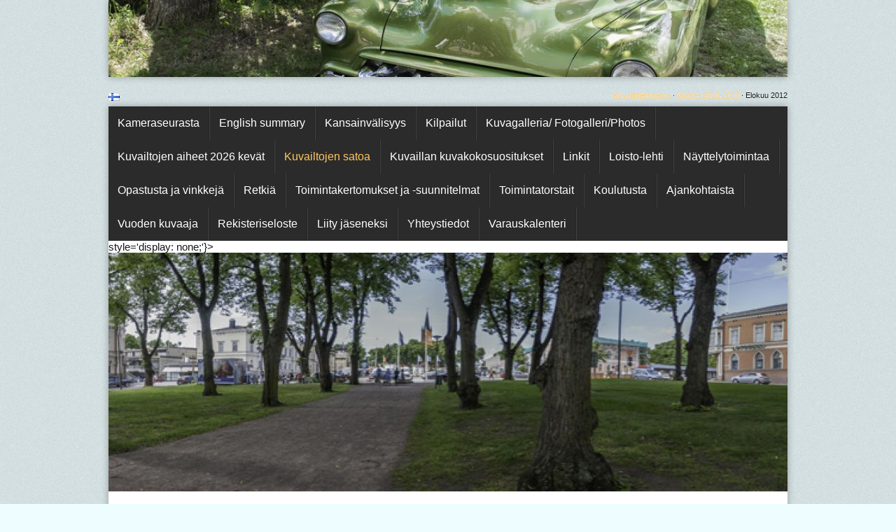

--- FILE ---
content_type: text/html; charset=UTF-8
request_url: https://www.loviisankameraseura.fi/kuvagalleria11.html
body_size: 5284
content:
<!DOCTYPE html PUBLIC "-//W3C//DTD XHTML 1.1//EN" "http://www.w3.org/TR/xhtml11/DTD/xhtml11.dtd">
<html xmlns="http://www.w3.org/1999/xhtml">
<meta http-equiv="Content-Type" content="text/html;charset=utf-8" />

<head>
<link rel='stylesheet' type='text/css' href='style.css'/><script type='text/javascript' src='js/jquery/jquery.js'></script>
		<meta name='description' content='Elokuu 2012 Kuvailta TY�Loviisan Sanomat elokuun2012kuvailta.pdf Projisoitavat kuvat: Kerstin Hafreacuten Ljuvligt och ljudligt projisoitavat Juha Merenheimo Ikkunatyö projisoitavat Liisa Hopeavuori Urkurit projisoitavat Juha Merenheimo Ptruu projisoitavat Ari Haimi Loppusiivous projisoitavat Antti' /> 
<link rel='stylesheet' type='text/css' href='style.css'/><script type='text/javascript' src='js/jquery/jquery.js'></script>

<link rel="stylesheet" href="js/jquery/dropdownmenu/css/style.css" type="text/css" media="screen, projection"/>
<!--[if lte IE 7]><link rel="stylesheet" type="text/css" href="js/jquery/dropdownmenu/css/ie.css" media="screen" /><![endif]-->
<script type="text/javascript" language="javascript" src="js/jquery/dropdownmenu/js/jquery.dropdownPlain.js"></script>

	<title>Loviisan Kameraseura &middot; Kuvailtojen satoa &middot; Vuodet 2010-2013 &middot; Elokuu 2012 </title>

<style type='text/css'>

body {
	font-size: 15px;
	background-color: #eefdff;
	background-image: url(data/420/design/background.png);
	font-family: Arial, Helvetica, sans-serif;
	color: #181818;
}

p{
	margin: 10px 0;
	line-height: 1.5;
}

h1{
	margin: 20px 0;
	font-size: 36px;
	color: #FFC762;
}

h2{
	margin: 20px 0;
	font-size: 28px;
	color: #FFC762;
}

h3{
	margin: 20px 0;
	font-size: 16px;
	font-weight: bold;
	color: #FFC762;
}

a, .a{
	color: #FFC762;
}

a:hover, .a:hover{
	color: #070707;
}

#header{
	background-color: #FFFFFF;
	height: 110px;
	width:  970px;
	margin: 0 auto 20px auto;
	-webkit-box-shadow: 0px 0px 10px 0px rgba(0, 0, 0, 0.3);
	-moz-box-shadow: 0px 0px 10px 0px rgba(0, 0, 0, 0.3);
	box-shadow: 0px 0px 10px 0px rgba(0, 0, 0, 0.3);
}


#wrap{
	clear: both;
	background-color: #FFFFFF;
	width:  970px;
	margin: 5px auto;
	-webkit-box-shadow: 0px 0px 10px 0px rgba(0, 0, 0, 0.3);
	-moz-box-shadow: 0px 0px 10px 0px rgba(0, 0, 0, 0.3);
	box-shadow: 0px 0px 10px 0px rgba(0, 0, 0, 0.3);
}

#menu{
	background-color: #2b2b2b;
}

#menu ul{
	padding: 0;
	list-style: none;
	font-size: 16px;
}

#menu ul a{	
	color: #ffffff;
	text-decoration: none;
	padding: 15px 15px 15px 13px;
	display: block;
}

#menu li.now>a{	
	color: #f9f9f9;
	background-color: #FFC762;
	-webkit-box-shadow: inset 0px 0px 10px 0px rgba(0, 0, 0, 0.3);
	-moz-box-shadow: inset 0px 0px 10px 0px rgba(0, 0, 0, 0.3);
	box-shadow: inset 0px 0px 10px 0px rgba(0, 0, 0, 0.3);
}

#menu li.nowup>a{	
	color: #FFC762;
}

#menu ul a:hover{	
	color: #cccccc;
	background-color: #383838;
}

#menu li{
	float: left;
	background-image: url(data/420/design/menuline.png);
	background-repeat: repeat-y;
	background-position: top right;
}

#menu ul ul li a{
	width: 120px;
	padding: 10px;
	background-color: #202020;
	border-left: 1px solid #2b2b2b;
	border-right: 1px solid #2b2b2b;
	border-bottom: 1px solid #2b2b2b;
}

#menu ul ul ul{
	border-top: 1px solid #2b2b2b;
}

#content{
	padding: 30px;
}

#footer{
	color: #FFFFFF;
	background-color: #2b2b2b;
	clear: both;
	text-align: center;
	padding: 15px;
}

#footer a{	
	color: #ffffff;}

#footer a:hover{	
	color: #cccccc;
}

#midwrap{
	margin: 0 auto;
	width: 970px;
}

#seed{
	float: right;
	font-size: 11px;
	text-shadow: 0px 0px 2px #ffffff;
	filter: dropshadow(color=#ffffff, offx=0, offy=0);
}

#flags{
	float:  left;
}

#flags ul{
	padding: 0;
	margin: 0;
}

#flags li{
	float: left;
	margin-right: 10px;
	padding: 0;
	list-style: none;
}

/*GALLERY*/

.gallery{
	border: 3px solid #181818;
	margin: 0 26px 26px 0;
}

.gallery img{
	opacity: 1;
}

.gallery img:hover{
	opacity: 1;
}

.gallery:hover{
	border: 3px solid #FFC762;
}


/*BLOG*/

.blog_mark{
	margin: 10px 0;
	padding: 10px 0;
	border-bottom: 5px solid #eeeeee;
	overflow: auto;
	width: 100%
}

.blog_mark .blog_title{
	font-size: 28px;
	margin: 10px 0;
}

.blog_mark .blog_title a{
	text-decoration: none;
}

.blog_mark .blog_title a:hover{
	text-decoration: underline;
}

.blog_mark .blog_date, .blog_mark .blog_by{
	float: left;
	font-size: 11px;
	font-weight: bold;
	margin-right: 10px;
	margin-bottom: 10px;
}

.blog_mark .blog_content{
	clear: both;
}

.blog_mark .blog_comments a{
	float: right;
}

#blog_show{
	margin: 20px 0;
	font-weight: bold;
	font-size: 18px;
}

.blog_archive, .blog_rss{
	float: left;
	margin-right: 20px;
}

.blog_archive_title{
	margin: 5px 0;
}

.blog_archive_date{	
	margin: 20px 0;
	font-size: 16px;
	font-weight: bold;
}

.blog_mark .blog_comments a, #blog_show a, .blog_archive a, .blog_rss a{
	color: #ffffff;;
	padding: 5px 15px;
	background-color: #FFC762;
	-webkit-border-radius: 5px;
	-moz-border-radius: 5px;
	border-radius: 5px; 
}

.blog_mark .blog_comments a:hover, #blog_show a:hover, .blog_archive a:hover, .blog_rss a:hover{
	background-color: #181818;
}

/*COMMENTS*/

.comment{
	margin: 25px 0;
	padding:  0;
	border: 0px;
}

.comment .comment_by{
	font-weight: bold;
	margin: 0 15px 10px 0;
}

.comment .comment_date{
	float: left;
}

.comment .comment_comment{
	clear: both;
	margin-top: 10px;
	padding: 10px;
	background-color: #eeeeee;
	-webkit-border-radius: 5px;
	-moz-border-radius: 5px;
	border-radius: 5px; 
}

.comment .comment_answer{
	font-style: italic;
	font-size: 11px;
	margin-top: 5px;
	padding: 10px;
	background-color: #fafafa;
	-webkit-border-radius: 5px;
	-moz-border-radius: 5px;
	border-radius: 5px; 
}

#comment_show{
	margin: 20px 0;
	font-weight: bold;
	font-size: 18px;
}

.blog_mark #comment_show a{
	color: #ffffff;;
	padding: 5px 15px;
	background-color: #FFC762;
	-webkit-border-radius: 5px;
	-moz-border-radius: 5px;
	border-radius: 5px; 
}

.blog_mark #comment_show a:hover{
	background-color: #181818;
}


/*FORM*/

#form .input_row{
	clear: both;
	padding: 5px;
	background-color: #fafafa;
	-webkit-border-radius: 5px;
	-moz-border-radius: 5px;
	border-radius: 5px;
	margin:  5px;
	overflow: auto;
	width: 100%;
}

#form label{
	float: left;
	width: 200px;
	padding: 0;
	margin: 5px;
	text-align: left;
}

#form input{
	float: left;
	width: 400px;
	padding: 0;
	margin: 5px;
}

#form textarea{
	float: left;
	width: 400px;
	height: 100px;
	margin: 5px;
}

#form select{
	float: left;
	width: 400px;
	margin: 5px;
}

#form input[type=radio]{
	width: 20px;
}

#form input[type=checkbox]{
	width: 20px;
}

#form input[type=submit]{
	clear: both;
	width: 150px;
	margin-left: 225px;
}

#form .label_checkbox, #form .label_radio{
	clear: none;
	width: auto;
	padding-right: 5px;
	text-align: left;
	white-space: nowrap;
}

#form .html{
	clear: both;
}


</style>


<!-- Global site tag (gtag.js) - Google Analytics -->
<script async src="https://www.googletagmanager.com/gtag/js?id=G-6XPPY5CWY8"></script>
<script>
  window.dataLayer = window.dataLayer || [];
  function gtag(){dataLayer.push(arguments);}
  gtag('js', new Date());

  gtag('config', 'G-6XPPY5CWY8');
</script> 
</head>

<body>
 




<div id='header'>

	<a href='/'><img src='data/420/design/edit_header.jpg?137299732' alt=''/></a>

</div>

<div id='midwrap'>
	
	<div id='seed'>
		<a href='kuvailtojensatoa.html'>Kuvailtojen satoa</a> &middot; <a href='kuvagalleria74.html'>Vuodet 2010-2013</a> &middot; Elokuu 2012 
	</div>
	
	<div id='flags'>
	
		
	<ul>
		
		<li><a href='etusivu.html'><img src='images/icons/flags/fi.png' alt='fi'/></a></li>
	</ul>

		
	</div>
	
	<div class='clear'></div>

</div>


<div id='wrap'>

	<div id='menu'>
		<div id='dropdown'>	
			<ul>
			<li><a href='etusivu.html'>Kameraseurasta</a><ul class='off'><li><a href='puheenjohtajanpalsta.html'>Puheenjohtajan palsta</a><ul class='off'><li><a href='2.html'>2010 - 2014</a></li></ul></li></ul></li>
			<li><a href='englishsummary.html'>English summary</a></li>
			<li><a href='kansainvalisyys.html'>Kansainvälisyys</a><ul class='off'><li><a href='menestysta.html'>Menestystä</a></li><li><a href='fiapnclubsworldcup.html'>FIAP:n Clubs’ World Cup</a></li><li><a href='livingthephotoartisticlifeissue.html'>Living the Photo Artistic Life - Issue #45  </a></li></ul></li>
			<li><a href='kilpailut.html'>Kilpailut</a><ul class='off'><li><a href='kuvagalleria52.html'>Kymen Kamerat 2016</a></li><li><a href='kymenkamerat.html'>Kymen Kamerat 2011,2014</a></li><li><a href='itarannikko.html'>Itärannikko 2014</a></li><li><a href='nuortenkuvakisa.html'>Nuorten kuvakisa 2011</a></li><li><a href='kalenterikuvakisa.html'>Kalenterikuvakisa 2014</a></li><li><a href='thfiapworldcupresults.html'>15th Fiap World Cup 2020 results</a></li></ul></li>
			<li><a href='galleria.html'>Kuvagalleria/ Fotogalleri/Photos</a><ul class='off'><li><a href='heikkiarola.html'>Heikki Arola</a></li><li><a href='arihaimi.html'>Ari Haimi</a></li><li><a href='juhamerenheimo.html'>Juha Merenheimo</a></li><li><a href='seijaniinimaki.html'>Seija Niinimäki</a></li><li><a href='jonnaraisanen.html'>Jonna Räisänen</a></li><li><a href='eskosilvennoinen.html'>Esko Silvennoinen</a></li><li><a href='seijasilvennoinen.html'>Seija Silvennoinen</a></li><li><a href='anttiseppala.html'>Antti Seppälä</a></li><li><a href='harrirantanen.html'>Harri Rantanen</a></li><li><a href='tarjataberman.html'>Tarja Taberman</a></li><li><a href='kuvagalleria51.html'>Kari Veijalainen</a></li></ul></li>
			<li><a href='kuvailtojenaiheet.html'>Kuvailtojen aiheet 2026 kevät</a><ul class='off'><li><a href='aiheetkevat.html'>Aiheet 2003-2018 kevät</a></li></ul></li>
			<li class='nowup'><a href='kuvailtojensatoa.html'>Kuvailtojen satoa</a><ul class='on'><li><a href='kuvagalleria76.html'>Vuosi 2018 - 2019</a><ul class='off'><li><a href='kuvagalleria69.html'>Helmikuu 2018</a></li><li><a href='kuvagalleria67.html'>Tammikuu 2018</a></li><li><a href='kuvagalleria70.html'>Maaliskuu 2018</a></li><li><a href='kuvagalleria71.html'>Huhtikuu 2018</a></li><li><a href='kuvagalleria72.html'>Toukokuu 2018</a></li><li><a href='kuvagalleria73.html'>Elokuu 2018</a></li><li><a href='kuvagalleria77.html'>Syyskuu 2018</a></li><li><a href='kuvagalleria78.html'>Lokakuu 2018</a></li><li><a href='kuvagalleria81.html'>Tammikuu 2019</a></li><li><a href='kuvagalleria80.html'>Marraskuu 2018</a></li><li><a href='kuvagalleria82.html'>Helmikuu 2019</a></li><li><a href='kuvagalleria83.html'>Maaliskuu 2019</a></li><li><a href='kuvagalleria86.html'>Huhtikuu 2019</a></li><li><a href='kuvagalleria87.html'>Toukokuu 2019</a></li><li><a href='kuvagalleria88.html'>Elokuu 2019</a></li><li><a href='kuvagalleria89.html'>Syyskuu 2019</a></li><li><a href='kuvagalleria90.html'>Lokakuu 2019</a></li><li><a href='kuvagalleria91.html'>Marraskuu 2019</a></li></ul></li><li><a href='kuvagalleria107.html'>Vuodet 2020 - 2021</a><ul class='off'><li><a href='kuvagalleria92.html'>Tammikuu 2020</a></li><li><a href='kuvagalleria93.html'>Helmikuu 2020</a></li><li><a href='kuvagalleria94.html'>Maalis-huhtikuu 2020</a></li><li><a href='kuvagalleria95.html'>Toukokuu 2020</a></li><li><a href='kuvagalleria96.html'>Elokuu 2020</a></li><li><a href='kuvagalleria98.html'>Syyskuu 2020</a></li><li><a href='kuvagalleria99.html'>Lokakuu 2020</a></li><li><a href='kuvagalleria100.html'>Marraskuu 2020</a></li><li><a href='kuvagalleria101.html'>Tammikuu 2021</a></li><li><a href='kuvagalleria102.html'>Helmikuu 2021</a></li><li><a href='kuvagalleria103.html'>Maaliskuu 2021</a></li><li><a href='kuvagalleria105.html'>Huhtikuu 2021</a></li><li><a href='kuvagalleria106.html'>Toukokuu 2021</a></li><li><a href='kuvagalleria84.html'>Elokuu 2021</a></li><li><a href='kuvagalleria97.html'>Syyskuu 2021</a></li><li><a href='kuvagalleria104.html'>Lokakuu 2021</a></li><li><a href='kuvagalleria108.html'>Marraskuu 2021</a></li></ul></li><li><a href='kuvagalleria121.html'>Vuodet 2022 - 2023</a><ul class='off'><li><a href='kuvagalleria109.html'>Tammikuu 2022</a></li><li><a href='kuvagalleria110.html'>Helmikuu 2022</a></li><li><a href='kuvagalleria111.html'>Maaliskuu 2022</a></li><li><a href='kuvagalleria112.html'>Huhtikuu 2022</a></li><li><a href='kuvagalleria113.html'>Toukokuu 2022</a></li><li><a href='kuvagalleria115.html'>Elokuu 2022</a></li><li><a href='kuvagalleria116.html'>Syyskuu 2022</a></li><li><a href='kuvagalleria117.html'>Lokakuu 2022</a></li><li><a href='kuvagalleria118.html'>Marraskuu 2022</a></li><li><a href='kuvagalleria119.html'>Helmikuu 2023</a></li><li><a href='kuvagalleria120.html'>Maaliskuu 2023</a></li><li><a href='kuvagalleria114.html'>Huhtikuu 2023</a></li><li><a href='kuvagalleria122.html'>Toukokuu 2023</a></li><li><a href='kuvagalleria123.html'>Elokuu 2023</a></li><li><a href='kuvagalleria124.html'>Syyskuu 2023</a></li><li><a href='kuvagalleria125.html'>Lokakuu 2023</a></li><li><a href='kuvagalleria126.html'>Marraskuu 2023</a></li></ul></li><li><a href='kuvagalleria131.html'>Vuosi 2024 -</a><ul class='off'><li><a href='kuvagalleria128.html'>Tammikuu 2024</a></li><li><a href='kuvagalleria129.html'>Helmikuu 2024</a></li><li><a href='kuvagalleria130.html'>Maaliskuu 2024</a></li><li><a href='kuvagalleria127.html'>Huhtikuu 2024</a></li><li><a href='kuvagalleria132.html'>Toukokuu 2024</a></li><li><a href='kuvagalleria133.html'>Elokuu 2024</a></li><li><a href='kuvagalleria134.html'>Syyskuu 2024</a></li><li><a href='kuvagalleria135.html'>Lokakuu 2024</a></li><li><a href='kuvagalleria136.html'>Marraskuu 2024</a></li><li><a href='kuvagalleria137.html'>Tammikuu 2025</a></li><li><a href='kuvagalleria138.html'>Helmikuu 2025</a></li><li><a href='kuvagalleria139.html'>Maaliskuu 2025</a></li><li><a href='kuvagalleria140.html'>Huhtikuu 2025</a></li><li><a href='kuvagalleria141.html'>Toukokuu 2025</a></li><li><a href='kuvagalleria142.html'>Elokuu 2025</a></li><li><a href='kuvagalleria143.html'>Syyskuu 2025</a></li><li><a href='kuvagalleria144.html'>Lokakuu 2025</a></li><li><a href='kuvagalleria145.html'>Marraskuu 2025</a></li></ul></li></ul></li>
			<li><a href='kuvaillankuvakokosuositukset.html'>Kuvaillan kuvakokosuositukset</a></li>
			<li><a href='linkit.html'>Linkit</a></li>
			<li><a href='loisto.html'>Loisto-lehti</a><ul class='off'><li><a href='lueloisto.html'>Lue Loisto-lehtiä</a></li><li><a href='mediakortti.html'>Mediakortti 2025</a></li><li><a href='kuvagalleria2.html'>Loiston kuvagalleria</a></li></ul></li>
			<li><a href='nayttelytoimintaa.html'>Näyttelytoimintaa</a><ul class='off'><li><a href='kuvagalleria32.html'>Almin talo 8.3.2015</a></li><li><a href='kuvagalleria33.html'>Almin talo 17.2 - 8.3.2015</a></li><li><a href='kuvagalleria55.html'>ST1 Safcafe 3.3.2017</a></li><li><a href='kuvagalleria68.html'>ST1 1.2.2018</a></li><li><a href='safecafe.html'>ST1 2014 Kamera -67</a></li></ul></li>
			<li><a href='opastustajavinkkeja.html'>Opastusta ja vinkkejä</a><ul class='off'><li><a href='hdr.html'>HDR tekniikka</a></li></ul></li>
			<li><a href='kuvagalleria37.html'>Retkiä</a></li>
			<li><a href='toimintakertomukset.html'>Toimintakertomukset ja -suunnitelmat</a></li>
			<li><a href='toimintatorstait.html'>Toimintatorstait</a></li>
			<li><a href='koulutusta.html'>Koulutusta</a></li>
			<li><a href='ajankohtaista.html'>Ajankohtaista</a><ul class='off'><li><a href='muistokirjoitus.html'>Muistokirjoitus</a></li><li><a href='kuvagalleria85.html'>Vuosinäyttelymenestystä 2019</a></li><li><a href='kuvagalleria79.html'>Risto Vuorimies LoKan vieraana 25.11.2018</a></li><li><a href='kuvagalleria66.html'>Upea päätös vuodelle 2017</a></li><li><a href='kuvagalleria57.html'>Turku 2017</a></li><li><a href='vnayttely.html'>40 v Näyttely</a></li><li><a href='kuvagalleria60.html'>Christina-projekti</a></li><li><a href='mattisulanto.html'>Matti Sulanto</a></li><li><a href='kuvagalleria56.html'>Jerome Auzeray</a></li><li><a href='32.html'>2010 - 2013</a></li></ul></li>
			<li><a href='vuodenkuvaaja.html'>Vuoden kuvaaja</a></li>
			<li><a href='rekisteriseloste.html'>Rekisteriseloste</a></li>
			<li><a href='jasdene.html'>Liity jäseneksi</a></li>
			<li><a href='yhteystiedot.html'>Yhteystiedot</a></li>
			<li><a href='varauskalenteri.html'>Varauskalenteri</a></li></ul> 
		</div>
		<div class='clear'></div>
	</div>
	
	<div {if:!langfrontpage=>style='display: none;'}>
		<img src='data/420/design/edit_mainpic.jpg?641460229' alt=''/>
	</div>

	<div id='content'>
		<h1><span style="font-size: 16px;">Elokuu 2012 Kuvailta "TY&Ouml;"/Loviisan Sanomat&nbsp;</span><a style="font-size: 16px;" href="data/420/files/elokuun2012kuvailta.pdf" target="_blank">elokuun2012kuvailta.pdf</a></h1>
<p><span>Projisoitavat kuvat:</span></p>
<ol>
<li>Kerstin Hafr&eacute;n "Ljuvligt och ljudligt", projisoitavat</li>
<li>Juha Merenheimo, "Ikkunaty&ouml;", projisoitavat&nbsp;</li>
<li>Liisa Hopeavuori, "Urkurit"", projisoitavat&nbsp;</li>
<li>Juha Merenheimo, "Ptruu", projisoitavat&nbsp;</li>
<li>Ari Haimi, "Loppusiivous" projisoitavat</li>
<li>Antti Sepp&auml;l&auml;, "Tiety&ouml;"", projisoitavat&nbsp;</li>
</ol>
<p><span>Paperikuvat:</span></p>
<ol>
<li>Ari Haimi, "Sikaritehdas", paperikuvat</li>
<li>Jukka Myller, "Ent&auml; teille", paperikuvat</li>
<li>Antti Sepp&auml;l&auml;, "Rasvari", paperikuvat</li>
<li>Jarkko Jyrkk&auml;m&auml;ki, "Hard steel", paperikuvat</li>
<li>Jarkko Jyrkk&auml;m&auml;ki, "Stop", paperikuvat</li>
<li>Kerstin Hafr&eacute;n, "Ty&ouml;n sankari", paperikuvat</li>
</ol>
<p><span>&nbsp;</span></p>	
	<script type='text/javascript' src='js/jquery/fancybox/fancybox/jquery.fancybox-1.3.1.pack.js'></script>
	<script type='text/javascript' src='js/jquery/fancybox/fancybox/jquery.easing-1.3.pack.js'></script>

	<script type='text/javascript' src='js/jquery/fancybox/fancybox/jquery.mousewheel-3.0.2.pack.js'></script>
	<link rel='stylesheet' href='js/jquery/fancybox/fancybox/jquery.fancybox-1.3.1.css' type='text/css'/>
	
	<script type='text/javascript'> 
		$(document).ready(function() {
		
			$('a.fancybox-gallery').fancybox({
				'transitionIn'	:	'elastic',
				'transitionOut'	:	'elastic',
				'speedIn'		:	200, 
				'speedOut'		:	200, 
				'hideOnContentClick' :	true,
				'titleShow'		: true,
				'titlePosition'	: 'inside'
			});
		}); 
	</script>
		
	
				
				<div class='gallery'>
					<div class='gallery_image'>
						<a href='data/420/gallery/1ljuvligtochljudligtproji.jpg?1349422909' class='fancybox-gallery' rel='gallery' title='1. Kerstin Hafrén "Ljuvligt och ljudligt", projisoitavat'>
							<img src='data/420/gallery/1ljuvligtochljudligtproji.jpg?1349422909' alt='' style='height: 150px; width: 194px;'/>
						</a>
					</div>
					<div class='gallery_text'>
						1. Kerstin Hafrén "Ljuvligt och ljudligt", projisoitavat
					</div>
				</div>
				
				<div class='gallery'>
					<div class='gallery_image'>
						<a href='data/420/gallery/2juhamerenheimoikkunatyoproji.jpg?1349422930' class='fancybox-gallery' rel='gallery' title='2. Juha Merenheimo, "Ikkunatyö", projisoitavat'>
							<img src='data/420/gallery/2juhamerenheimoikkunatyoproji.jpg?1349422930' alt='' style='height: 150px; width: 236px;'/>
						</a>
					</div>
					<div class='gallery_text'>
						2. Juha Merenheimo, "Ikkunatyö", projisoitavat
					</div>
				</div>
				
				<div class='gallery'>
					<div class='gallery_image'>
						<a href='data/420/gallery/3liisahopeavuoriurkuritproji.jpg?1349422984' class='fancybox-gallery' rel='gallery' title='3. Liisa Hopeavuori, "Urkurit"", projisoitavat'>
							<img src='data/420/gallery/3liisahopeavuoriurkuritproji.jpg?1349422984' alt='' style='height: 150px; width: 226px;'/>
						</a>
					</div>
					<div class='gallery_text'>
						3. Liisa Hopeavuori, "Urkurit"", projisoitavat
					</div>
				</div>
				
				<div class='gallery'>
					<div class='gallery_image'>
						<a href='data/420/gallery/4juhamerenheimoptruuproji.jpg?1349423010' class='fancybox-gallery' rel='gallery' title='4. Juha Merenheimo, "Ptruu", projisoitavat '>
							<img src='data/420/gallery/4juhamerenheimoptruuproji.jpg?1349423010' alt='' style='height: 150px; width: 207px;'/>
						</a>
					</div>
					<div class='gallery_text'>
						4. Juha Merenheimo, "Ptruu", projisoitavat 
					</div>
				</div>
				
				<div class='gallery'>
					<div class='gallery_image'>
						<a href='data/420/gallery/5arihaimiloppusiivousproji.jpg?1349423037' class='fancybox-gallery' rel='gallery' title='5. Ari Haimi, "Loppusiivous" projisoitavat'>
							<img src='data/420/gallery/5arihaimiloppusiivousproji.jpg?1349423037' alt='' style='height: 150px; width: 231px;'/>
						</a>
					</div>
					<div class='gallery_text'>
						5. Ari Haimi, "Loppusiivous" projisoitavat
					</div>
				</div>
				
				<div class='gallery'>
					<div class='gallery_image'>
						<a href='data/420/gallery/6anttiseppalatietyo.jpg?1349423067' class='fancybox-gallery' rel='gallery' title='6. Antti Seppälä, "Tietyö"", projisoitavat'>
							<img src='data/420/gallery/6anttiseppalatietyo.jpg?1349423067' alt='' style='height: 150px; width: 206px;'/>
						</a>
					</div>
					<div class='gallery_text'>
						6. Antti Seppälä, "Tietyö"", projisoitavat
					</div>
				</div>
				
				<div class='gallery'>
					<div class='gallery_image'>
						<a href='data/420/gallery/1arihaimisikaritehdaspaperikuvat.jpg?1349423398' class='fancybox-gallery' rel='gallery' title='1. Ari Haimi, "Sikaritehdas", paperikuvat'>
							<img src='data/420/gallery/1arihaimisikaritehdaspaperikuvat.jpg?1349423398' alt='' style='height: 150px; width: 210px;'/>
						</a>
					</div>
					<div class='gallery_text'>
						1. Ari Haimi, "Sikaritehdas", paperikuvat
					</div>
				</div>
				
				<div class='gallery'>
					<div class='gallery_image'>
						<a href='data/420/gallery/2jukkamyllerente4teillepaperikuvat.jpg?1349423379' class='fancybox-gallery' rel='gallery' title='2. Jukka Myller, "Entä teille", paperikuvat'>
							<img src='data/420/gallery/2jukkamyllerente4teillepaperikuvat.jpg?1349423379' alt='' style='height: 210px; width: 150px;'/>
						</a>
					</div>
					<div class='gallery_text'>
						2. Jukka Myller, "Entä teille", paperikuvat
					</div>
				</div>
				
				<div class='gallery'>
					<div class='gallery_image'>
						<a href='data/420/gallery/3anttiseppe4le4rasvaripaperikuvat.jpg?1349423571' class='fancybox-gallery' rel='gallery' title='3. Antti Seppälä, "Rasvari", paperikuvat'>
							<img src='data/420/gallery/3anttiseppe4le4rasvaripaperikuvat.jpg?1349423571' alt='' style='height: 150px; width: 210px;'/>
						</a>
					</div>
					<div class='gallery_text'>
						3. Antti Seppälä, "Rasvari", paperikuvat
					</div>
				</div>
				
				<div class='gallery'>
					<div class='gallery_image'>
						<a href='data/420/gallery/4jarkkojyrkke4me4kihardsteelpaperikuvat.jpg?1349423362' class='fancybox-gallery' rel='gallery' title='4. Jarkko Jyrkkämäki, "Hard steel", paperikuvat'>
							<img src='data/420/gallery/4jarkkojyrkke4me4kihardsteelpaperikuvat.jpg?1349423362' alt='' style='height: 157px; width: 150px;'/>
						</a>
					</div>
					<div class='gallery_text'>
						4. Jarkko Jyrkkämäki, "Hard steel", paperikuvat
					</div>
				</div>
				
				<div class='gallery'>
					<div class='gallery_image'>
						<a href='data/420/gallery/5jarkkojyrkke4me4kistoppaperikuvat.jpg?1349423331' class='fancybox-gallery' rel='gallery' title='5. Jarkko Jyrkkämäki, "Stop", paperikuvat'>
							<img src='data/420/gallery/5jarkkojyrkke4me4kistoppaperikuvat.jpg?1349423331' alt='' style='height: 225px; width: 150px;'/>
						</a>
					</div>
					<div class='gallery_text'>
						5. Jarkko Jyrkkämäki, "Stop", paperikuvat
					</div>
				</div>
				
				<div class='gallery'>
					<div class='gallery_image'>
						<a href='data/420/gallery/6kerstinhafrentyf6nsankaripaperikuvat.jpg?1349423310' class='fancybox-gallery' rel='gallery' title='6. Kerstin Hafrén, "Työn sankari", paperikuvat'>
							<img src='data/420/gallery/6kerstinhafrentyf6nsankaripaperikuvat.jpg?1349423310' alt='' style='height: 210px; width: 150px;'/>
						</a>
					</div>
					<div class='gallery_text'>
						6. Kerstin Hafrén, "Työn sankari", paperikuvat
					</div>
				</div>
	<div class='clear'></div>

	</div>
	
	
		
	<div id='footer'>
		Loviisan Kameraseura | <a href='admin_login_kuvagalleria11.html'>Ylläpito</a>  | <a href='http://www.kotisivuton.fi'>Kotisivuton.fi</a> 	
	</div>
	
</div>
		

 
</body>
</html>

--- FILE ---
content_type: text/css
request_url: https://www.loviisankameraseura.fi/style.css
body_size: 1160
content:
/* RESET, */

/* POISTETUT table, caption, tbody, tfoot, thead, tr, th, td*/
html, body, div, span, applet, object, iframe,
h1, h2, h3, h4, h5, h6, p, blockquote, pre,
a, abbr, acronym, address, big, cite, code,
del, dfn, em, font, img, ins, kbd, q, s, samp,
small, strike, strong, sub, sup, tt, var,
b, u, i, center,
dl, dt, dd, ol, ul, li,
fieldset, form, label, legend{
	margin: 0;
	padding: 0;
	border: 0;
	outline: 0;
	font-size: 100%;
	vertical-align: baseline;
	background: transparent;
}
body {
	line-height: 1;
}
ol, ul {
	list-style: none;
}
blockquote, q {
	quotes: none;
}
blockquote:before, blockquote:after,
q:before, q:after {
	content: '';
	content: none;
}

:focus {
	outline: 0;
}

ins {
	text-decoration: none;
}
del {
	text-decoration: line-through;
}

/* PNG-l�pin�kyvyys IE6*/

img, div, a, input{
	behavior: url(iepngfix.htc);
}

/* Oletus */

body {
	line-height: normal;
}

p, h1, h2, h3, h4, h5{
	margin: 10px 0;
}

ol, ul{
	padding-left: 20px;
}

ul{
	list-style-type: disc;
}

ol{
	list-style-type: decimal;
}

/* Oletus tyylit */
.a{
	text-decoration: underline;
}

.a:hover{
	cursor: pointer;
}

.clear{
	clear: both;
}

/*BLOGI*/

.blog_mark{
	margin: 10px 0;
	padding: 10px 0;
	border-bottom: 1px solid #d0d0d0;
}

.blog_mark .blog_title{
	font-size: 28px;
	margin: 10px 0;
}

.blog_mark .blog_date, .blog_mark .blog_by{
	float: left;
	font-size: 12px;
	margin-right: 10px;
	margin-bottom: 10px;
}

.blog_mark .blog_content{
	clear: both;
}

.blog_mark .blog_comments{
	text-align: right;
}

#blog_show{
	margin: 20px 0;
	font-weight: bold;
	font-size: 18px;
}

#blog_hide{
	display: none;
}

.blog_archive, .blog_rss{
	float: left;
	margin-right: 20px;
}

.blog_archive_title{
	margin: 5px 0;
}

.blog_archive_date{	
	margin: 20px 0;
	font-size: 16px;
	font-weight: bold;
} 

/*COMMENTS*/

.comment{
	padding: 10px 0;
	border-bottom: 1px solid #d0d0d0;
}

.comment .comment_by{
	float: left;
	font-weight: bold;
}

.comment .comment_date{
	float: right;
	font-size: 12px;
}

.comment .comment_comment{
	margin-top: 10px;
	clear: both;
}

.comment .comment_answer{
	font-style: italic;
	margin-top: 10px;
}

#comment_show{
	margin: 20px 0;
	font-weight: bold;
	font-size: 18px;
}

#comment_hide{
	display: none;
}

/*FORM*/

#form label{
	clear: both;
	float: left;
	width: 150px;
	padding-right: 10px;
	margin-bottom: 10px;
	text-align: right;
}

#form input{
	float: left;
	width: 300px;
	margin-bottom: 10px;
}

#form textarea{
	float: left;
	width: 300px;
	height: 100px;
	margin-bottom: 10px;
}

#form select{
	float: left;
	width: 300px;
	margin-bottom: 10px;
}

#form input[type=radio]{
	width: 20px;
}

#form input[type=checkbox]{
	width: 20px;
}

#form input[type=submit]{
	clear: both;
	width: 150px;
	margin-left: 160px;
}

#form .label_checkbox, #form .label_radio{
	clear: none;
	width: auto;
	padding-right: 10px;
	text-align: left;
	white-space: nowrap;
}

#form .html{
	clear: both;
}

/*GALLERY*/

.gallery{
	float: left; 
	overflow: hidden; 
	height: 150px; 
	width: 150px;
	border: 5px solid #eeeeee;
	margin: 0 10px 10px 0;
}

.gallery img{
	opacity: 1;
}

.gallery img:hover{
	opacity: 0.8;
}

.gallery:hover{
	border: 5px solid #d0d0d0;
}

--- FILE ---
content_type: text/css
request_url: https://www.loviisankameraseura.fi/js/jquery/dropdownmenu/css/style.css
body_size: 301
content:
/* 
	LEVEL ONE
*/
#dropdown ul                         { position: relative; list-style: none;}
#dropdown ul li                      { float: left; zoom: 1; }
#dropdown ul li a                    { display: block; }#dropdown ul li.hover,
#dropdown ul li:hover                { position: relative; }


/* 
	LEVEL TWO
*/
#dropdown ul ul 					{ visibility: hidden; position: absolute; top: 100%; left: 0; }
#dropdown ul ul li 					{ float: none;}
									  
                                    /* IE 6 & 7 Needs Inline Block */
#dropdown ul ul li a				{ width: 100%; display: inline-block; } 

/* 
	LEVEL THREE
*/
#dropdown ul ul ul 					{ left: 100%; top: 0; }
#dropdown ul li:hover > ul 			{ visibility: visible; }

--- FILE ---
content_type: text/javascript
request_url: https://www.loviisankameraseura.fi/js/jquery/dropdownmenu/js/jquery.dropdownPlain.js
body_size: 190
content:
$(function(){

    $("#dropdown ul li").hover(function(){
    
        $(this).addClass("hover");
        $('ul:first',this).css('visibility', 'visible');
    
    }, function(){
    
        $(this).removeClass("hover");
        $('ul:first',this).css('visibility', 'hidden');
    
    });
    
    $("#dropdown ul li ul li:has(ul)").find("a:first").append(" &raquo; ");

});